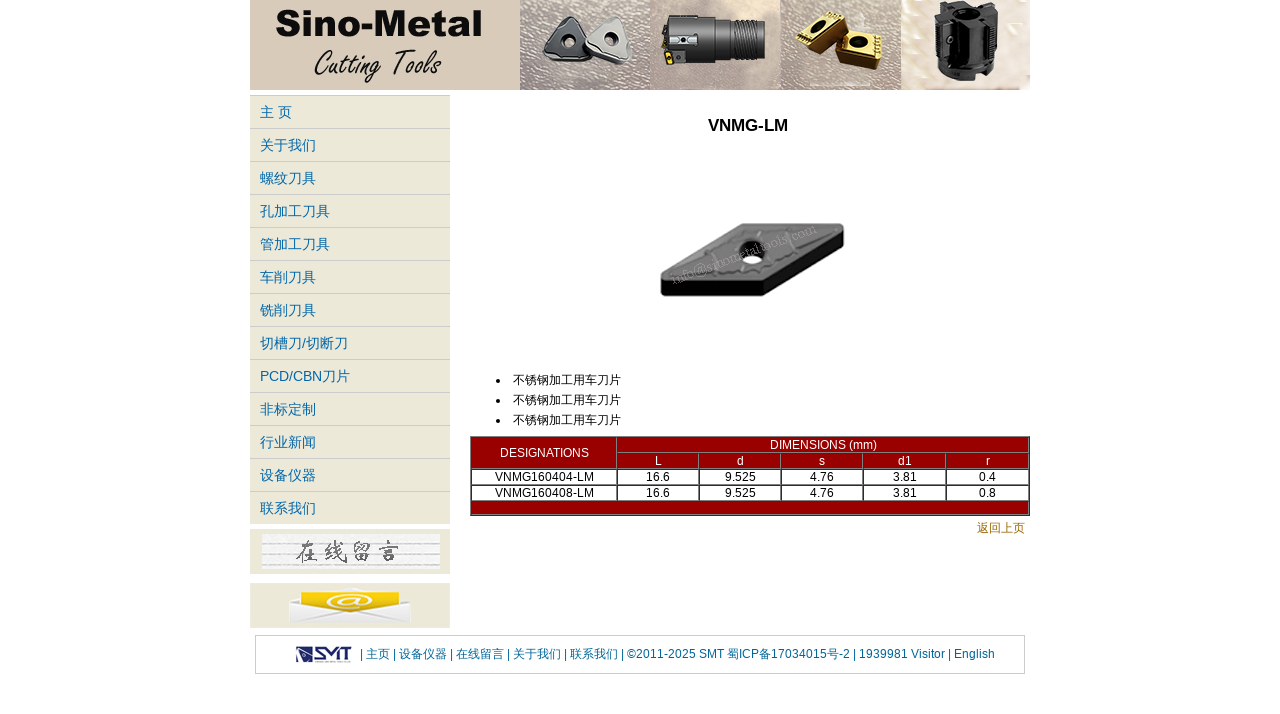

--- FILE ---
content_type: text/html
request_url: https://www.sinometaltools.com/chproductsshow-96-87-0-1271.html
body_size: 2698
content:
<!DOCTYPE html>
<html lang="en">
<head>
<title>VNMG-LM,Chengdu Sino-Metal Tools Co.,Ltd.</title>
<meta charset="utf-8">
<meta http-equiv="X-UA-Compatible" content="IE=edge">
<meta name="viewport" content="width=device-width,initial-scale=1.0">
<meta name="keywords" content="Replaceable tip drill，Head exchangeable Drills, Pipe Processing, Pipe Machining, Tube Processing, Tube machining, Deep Hole drills, Sandvik Deep Hole Drilling, API chasers, Oil threading, ID Ring, Pipe Scarfing, Bar Peeling, Edge Milling" />
<meta name="description" content=",API threading, thread-turning, thread-milling, aluminium turning, wheel turning, Milling, Grooving, STS Deep hole drilling, DTS Drilling, BTA Drills, TPEX3307, 107JD1-4.2, RNMH3812 " />
<meta http-equiv="X-UA-Compatible" content="IE=EmulateIE7" />
<meta name="viewport" content="width=device-width, initial-scale=1.0,maximum-scale=1.0, user-scalable=no"/>
<meta name="apple-mobile-web-app-capable" content="yes" />
<link rel="shortcut icon" href="/pic/favicon.ico" />
<link href="css/css.css" rel="stylesheet" type="text/css" />
<script language="javascript" src="js/js.js"></script>
<!-- Global site tag (gtag.js) - Google Analytics -->
<script async src="https://www.googletagmanager.com/gtag/js?id=G-Z87BHS91NH"></script>
<script>
  // window.dataLayer = window.dataLayer || [];
  // function gtag(){dataLayer.push(arguments);}
  // gtag('js', new Date());

  // gtag('config', 'G-Z87BHS91NH');
</script>
</head>
<body>
<!-- <body oncontextmenu = "return false" oncopy = "return false" onselectstart = "return false" > --><div id="webcontainer">
	<div id="webheadcontainer"><div class="bannerContainer">
<img src="/images/SMTwebhead.jpg">
</div>
</div>
	<div id="webmaincontainer">
	<div id="webmenucontainer">
		<div class="navcontainer" onclick="nav()">菜单分类</div>
	<div class="menucontainer">
			<div class="menu"><a href="chindex.html">主 页</a></div>
			<div class="menu"><a href="chaboutus.html">关于我们 </a></div>
	

			<div class="menu"><a href="#" onclick="productmenu(85)">螺纹刀具</a></div>
						<div id="menucontainer85" style="display:none">
						<div  class="submenu">
			
			<a href="#" onclick="productmenu(80)">石油行业</a></div>
			
										<div id="menucontainer80"  style="display:none">
							
					<div  class="submenu2" ><a href="			chproductclass-85-80-138-138.html
			">梳刀</a></div>
							
					<div  class="submenu2" ><a href="			chproductclass-85-80-139-139.html
			">梳刀刀垫</a></div>
							
					<div  class="submenu2" ><a href="			chproductclass-85-80-82-82.html
			">梳刀刀杆</a></div>
							
					<div  class="submenu2" ><a href="			chproductclass-85-80-111-111.html
			">梳刀断屑器</a></div>
										</div>

						<div  class="submenu">
			
			<a href="			chproductclass-85-88-0-88.html
			" onclick="productmenu(88)">螺纹车削</a></div>
			
										<div id="menucontainer88"  style="display:none">
										</div>

						<div  class="submenu">
			
			<a href="			chproductclass-85-81-0-81.html
			" onclick="productmenu(81)">螺纹铣削</a></div>
			
										<div id="menucontainer81"  style="display:none">
										</div>

				
			</div>
	

			<div class="menu"><a href="#" onclick="productmenu(120)">孔加工刀具</a></div>
						<div id="menucontainer120" style="display:none">
						<div  class="submenu">
			
			<a href="			chproductclass-120-105-0-105.html
			" onclick="productmenu(105)">深孔钻</a></div>
			
										<div id="menucontainer105"  style="display:none">
										</div>

						<div  class="submenu">
			
			<a href="			chproductclass-120-83-0-83.html
			" onclick="productmenu(83)">可换头钻</a></div>
			
										<div id="menucontainer83"  style="display:none">
										</div>

						<div  class="submenu">
			
			<a href="			chproductclass-120-104-0-104.html
			" onclick="productmenu(104)">浅孔钻</a></div>
			
										<div id="menucontainer104"  style="display:none">
										</div>

				
			</div>
	

			<div class="menu"><a href="#" onclick="productmenu(124)">管加工刀具</a></div>
						<div id="menucontainer124" style="display:none">
						<div  class="submenu">
			
			<a href="			chproductclass-124-90-0-90.html
			" onclick="productmenu(90)">毛刺刀</a></div>
			
										<div id="menucontainer90"  style="display:none">
										</div>

						<div  class="submenu">
			
			<a href="			chproductclass-124-103-0-103.html
			" onclick="productmenu(103)">剥皮刀</a></div>
			
										<div id="menucontainer103"  style="display:none">
										</div>

						<div  class="submenu">
			
			<a href="			chproductclass-124-84-0-84.html
			" onclick="productmenu(84)">铣边刀</a></div>
			
										<div id="menucontainer84"  style="display:none">
										</div>

						<div  class="submenu">
			
			<a href="			chproductclass-124-101-0-101.html
			" onclick="productmenu(101)">重型加工</a></div>
			
										<div id="menucontainer101"  style="display:none">
										</div>

				
			</div>
	

			<div class="menu"><a href="#" onclick="productmenu(96)">车削刀具</a></div>
						<div id="menucontainer96" style="display:none">
						<div  class="submenu">
			
			<a href="			chproductclass-96-140-0-140.html
			" onclick="productmenu(140)">铝加工</a></div>
			
										<div id="menucontainer140"  style="display:none">
										</div>

						<div  class="submenu">
			
			<a href="			chproductclass-96-141-0-141.html
			" onclick="productmenu(141)">钢加工</a></div>
			
										<div id="menucontainer141"  style="display:none">
										</div>

						<div  class="submenu">
			
			<a href="			chproductclass-96-87-0-87.html
			" onclick="productmenu(87)">不锈钢加工</a></div>
			
										<div id="menucontainer87"  style="display:none">
										</div>

						<div  class="submenu">
			
			<a href="			chproductclass-96-123-0-123.html
			" onclick="productmenu(123)">铸铁加工</a></div>
			
										<div id="menucontainer123"  style="display:none">
										</div>

						<div  class="submenu">
			
			<a href="			chproductclass-96-91-0-91.html
			" onclick="productmenu(91)">氧化铝陶瓷</a></div>
			
										<div id="menucontainer91"  style="display:none">
										</div>

						<div  class="submenu">
			
			<a href="			chproductclass-96-92-0-92.html
			" onclick="productmenu(92)">金属陶瓷</a></div>
			
										<div id="menucontainer92"  style="display:none">
										</div>

				
			</div>
	

			<div class="menu"><a href="#" onclick="productmenu(99)">铣削刀具</a></div>
						<div id="menucontainer99" style="display:none">
						<div  class="submenu">
			
			<a href="			chproductclass-99-86-0-86.html
			" onclick="productmenu(86)">可转位铣刀片</a></div>
			
										<div id="menucontainer86"  style="display:none">
										</div>

				
			</div>
	

			<div class="menu"><a href="			chproductclass-109-0-0-109.html
			" onclick="productmenu(109)">切槽刀/切断刀</a></div>
						<div id="menucontainer109" style="display:none">
				
			</div>
	

			<div class="menu"><a href="#" onclick="productmenu(93)">PCD/CBN刀片</a></div>
						<div id="menucontainer93" style="display:none">
						<div  class="submenu">
			
			<a href="			chproductclass-93-94-0-94.html
			" onclick="productmenu(94)">PCD刀片</a></div>
			
										<div id="menucontainer94"  style="display:none">
										</div>

						<div  class="submenu">
			
			<a href="			chproductclass-93-95-0-95.html
			" onclick="productmenu(95)">CBN刀片</a></div>
			
										<div id="menucontainer95"  style="display:none">
										</div>

				
			</div>
	

			<div class="menu"><a href="			chproductclass-147-0-0-147.html
			" onclick="productmenu(147)">非标定制</a></div>
						<div id="menucontainer147" style="display:none">
				
			</div>
	

			<div class="menu"><a href="			chproductclass-148-0-0-148.html
			" onclick="productmenu(148)">行业新闻</a></div>
						<div id="menucontainer148" style="display:none">
				
			</div>
			
			<div class="menu"><a href="chequipment.html">设备仪器</a> </div>
			<div class="menu"><a href="chcontactus.html">联系我们</a> </div>
		</div>
		<div class="mtop1"><a href='https://www.sinometaltools.com/chguest.html'><img src='/pic/guestbookcn.jpg' border='0' width='100%'/></a></div><div class="mtop1"><a href='mailto:info@sinometaltools.com'><img src='/pic/email.jpg' border='0' width='100%'/></a></div>	</div>
	<div id="webcontentcontainer">
		
		<div class="content" id="maincontentcontainers">
			<h3 style="text-align: center;"><big>VNMG-LM</big></h3>
<p style="text-align: center;"><img alt="VNMG-LM" src="/images/M-VNMG-LM.jpg" /></p>
<div>
<ul>
    <li>&nbsp;不锈钢加工用车刀片</li>
</ul>
</div>
<div>
<ul>
    <li>&nbsp;不锈钢加工用车刀片</li>
</ul>
</div>
<div>
<ul>
    <li>&nbsp;不锈钢加工用车刀片</li>
</ul>
</div>
<table border="1" cellspacing="0" cellpadding="0" width="560">
    <tbody>
        <tr>
            <td width="144" rowspan="2" bgcolor="#990000" style="color: #FFF">
            <p align="center">DESIGNATIONS</p>
            </td>
            <td width="334" colspan="5" bgcolor="#990000" style="color: #FFF">
            <p align="center">DIMENSIONS    (mm)</p>
            </td>
        </tr>
        <tr>
            <td width="80" bgcolor="#990000" style="color: #FFF">
            <p align="center">L</p>
            </td>
            <td width="80" bgcolor="#990000" style="color: #FFF">
            <p align="center">d</p>
            </td>
            <td width="80" bgcolor="#990000" style="color: #FFF">
            <p align="center">s</p>
            </td>
            <td width="80" bgcolor="#990000" style="color: #FFF">
            <p align="center">d1</p>
            </td>
            <td width="80" bgcolor="#990000" style="color: #FFF">
            <p align="center">r</p>
            </td>
        </tr>
        <tr>
            <td>
            <p align="center">VNMG160404-LM</p>
            </td>
            <td width="80">
            <p align="center">16.6</p>
            </td>
            <td>
            <p align="center">9.525</p>
            </td>
            <td>
            <p align="center">4.76</p>
            </td>
            <td>
            <p align="center">3.81</p>
            </td>
            <td>
            <p align="center">0.4</p>
            </td>
        </tr>
        <tr>
            <td>
            <p align="center">VNMG160408-LM</p>
            </td>
            <td width="80">
            <p align="center">16.6</p>
            </td>
            <td>
            <p align="center">9.525</p>
            </td>
            <td>
            <p align="center">4.76</p>
            </td>
            <td>
            <p align="center">3.81</p>
            </td>
            <td>
            <p align="center">0.8</p>
            </td>
        </tr>
        <tr>
            <td colspan="6" bgcolor="#990000">&nbsp;</td>
        </tr>
    </tbody>
</table>            <div align="right"><a href="Javascript:window.history.go(-1)"> 返回上页 </a> </div>
		</div>
		<!--清除float样式-->	

	</div>
	<div class="clear"></div>
	</div>
﻿<div id="bottomcontainer" class="bottom"> <img src="images/logo.jpg" alt="logo"   /> |<a href="chindex.html"> 主页 </a> <a href="chequipment.html">| 设备仪器 </a><a href="chguest.html">| 在线留言 </a><a href="chaboutus.html">| 关于我们 |</a><a href="chcontactus.html"> 联系我们 |</a> &copy;2011-2025 SMT <a href="https://beian.miit.gov.cn/" >蜀ICP备17034015号-2 </a> |  1939981 Visitor |<a href="enindex.html"> English </a></div>
</div>
</body>
</html>


--- FILE ---
content_type: text/css
request_url: https://www.sinometaltools.com/css/css.css
body_size: 1988
content:
body {
  margin-top: 0px;
  margin-left: 0px;
  margin-bottom: 0px;
  margin-right: 0px;
  background-color: #ffffff;
}
/* 超小设备 (手机, 780px 以下屏幕设备) */
@media only screen and (max-width: 780px) {

  .maincontainer {
    margin-top: 230px;
  }
  .logocontainer {
    text-align: center;
  }
  .language {
    text-align: center;
    color: #005596;
    font: 12px Verdana, Arial, Helvetica, sans-serif;
    margin-top: 130px;
    clear: both;
  }
  .beian {
	font-size: 12px;
	color: #006699;
	text-align: center;
	margin-top: 10px;
	margin-right: 0px;
	margin-bottom: 0px;
	margin-left: 0px;
	padding: 0px;
	text-decoration: none;
  }
    .beian a {
	font-size: 12px;
	color: #006699;
	text-align: center;
	margin-top: 10px;
	margin-right: 0px;
	margin-bottom: 0px;
	margin-left: 0px;
	padding: 0px;
	text-decoration: none;
  }
    .beian a:hover {
	font-size: 12px;
    color: #0033CC;
    text-decoration: underline;
	text-align: center;
	margin-top: 10px;
	margin-right: 0px;
	margin-bottom: 0px;
	margin-left: 0px;
	padding: 0px;
  }
  #webcontainer {
    margin: 0 auto;
  }
  #webcontainer .bannerContainer > img {
    width: 100%;
  }
  #webheadcontainer {
    padding: 0px;
    margin-top: 0px;
    margin-right: auto;
    margin-bottom: 0px;
    margin-left: auto;
  }
  .clear {
    clear: both;
  }
  #webmenucontainer {
    display: inline;
  }
  #webmenucontainer > .mtop1 {
    display: none;
  }
  #webcontentcontainer {
    display: inline;
  }
.guestbookimg {
	background-image: url(../pic/guestbook.jpg);
	height: 45px;
	width: 570px;
	margin-right: auto;
	margin-left: auto;
}
.smtcarbideimg {
	background-image: url(../pic/smtcarbide.gif);
	height: 74px;
	width: 224px;
	margin-right: auto;
	margin-left: auto;
}
  .navcontainer {
    background-color: #015496;
    color: #fff;
    text-indent: 20px;
    font-size: 14px;
    line-height: 40px;
  }
  .menucontainer {
    background-color: #ece9d8;
    display: none;
  }
  .menuadvcontainer {
    background-color: #ece9d8;
    margin-top: 5px;
    text-align: center;
    padding-top: 5px;
    padding-right: 5px;
    padding-bottom: 5px;
    padding-left: 5px;
  }
  .menu a {
    display: block;
    border-top: 1px solid #cccccc;
    padding: 2px 0px 2px 10px;
    font-family: Arial, Helvetica, sans-serif;
    font-size: 14px;
    color: #0066aa;
    text-decoration: none;
    line-height: 2;
  }
  .menu a:hover {
    background-color: #dddddd;
    padding: 2px 0px 2px 10px;
    font-family: Arial, Helvetica, sans-serif;
    font-size: 14px;
    color: #0066aa;
    text-decoration: underline;
    line-height: 2;
  }
  .divhidden {
    display: none;
  }
  .submenu {
    border-top: 1px solid #cccccc;
    font-family: Arial, Helvetica, sans-serif;
    font-size: 14px;
    color: #0066aa;
    text-decoration: none;
    line-height: 2;
    background-image: url(../images/sign1.gif);
    text-indent: 30px;
    background-repeat: no-repeat;
    background-position: 20px center;
  }
  .submenu a {
    padding: 2px 0px 2px 10px;
    font-family: Arial, Helvetica, sans-serif;
    font-size: 14px;
    color: #003366;
    text-decoration: none;
    line-height: 2;
    height: 28px;
  }
  .mtop1 {
    margin-top: 5px;
  }
  .mtop2 {
    margin-top: 5px;
    width: 550px;
    font: 12px;
  }
  .mtop2 td {
    text-align: left;
    margin-left: 0px;
    padding-left: 0px;
  }
  .submenu a:hover {
    font-family: Arial, Helvetica, sans-serif;
    font-size: 14px;
    color: #0066aa;
    text-decoration: underline;
    line-height: 2;
  }
  .submenu2 {
    border-top: 1px solid #cccccc;
    font-family: Arial, Helvetica, sans-serif;
    font-size: 14px;
    color: #0066aa;
    text-decoration: none;
    line-height: 2;
    background-image: url(../images/sign2.jpg);
    text-indent: 50px;
    background-repeat: no-repeat;
    background-position: 40px center;
  }
  .submenu2 a {
    padding: 2px 0px 2px 10px;
    font-family: Arial, Helvetica, sans-serif;
    font-size: 14px;
    color: #009999;
    text-decoration: none;
    line-height: 2;
    height: 28px;
  }
  .submenu2 a:hover {
    font-family: Arial, Helvetica, sans-serif;
    font-size: 14px;
    color: #0066aa;
    text-decoration: underline;
    line-height: 2;
  }
  .content {
    font-family: Arial, Helvetica, sans-serif;
    font-size: 12px;
    color: #000;
    text-decoration: none;
    line-height: 2;
  }
  .content img {
    width: 100% !important;
  }
  .content table p {
    padding: 0px;
    margin: 0px;
    line-height: 1.1;
    display: inline-block;
  }
  .content a {
    font-family: Arial, Helvetica, sans-serif;
    font-size: 14px;
    color: #996600;
    text-decoration: none;
    line-height: 2;
  }
  .content a:hover {
    font-family: Arial, Helvetica, sans-serif;
    font-size: 14px;
    color: #0066aa;
    text-decoration: underline;
    line-height: 2;
  }
  .fy {
    font-family: "宋体";
    font-size: 12px;
    color: #0066aa;
    text-decoration: none;
    line-height: 2;
    text-align: center;
  }
  .fy a {
    font-family: "宋体";
    font-size: 12px;
    color: #003399;
    text-decoration: none;
    line-height: 2;
  }
  .fy a:hover {
    font-family: "宋体";
    font-size: 12px;
    color: #0066aa;
    text-decoration: underline;
    line-height: 2;
  }
  #maincontentcontainers {
    margin-top: 0px;
    margin-right: 5px;
    margin-bottom: 5px;
    margin-left: 10px;
  }
  #bottomcontainer {
    border: 0px solid #cccccc;
    font-size: 75%;
    text-align: center;
    padding-top: 5px;
    padding: 10px;
  }
  #bottomcontainer img {
    padding: 4px 4px 4px 10px;
    vertical-align: middle;
    width: 30px;
  }
  .productlistcontainer {
    position: relative;
    min-height: 110px;
    margin-left: 5px;
    float: left;
    display: inline;
    margin-bottom: 5px;
  }
  .productlistimg2 {
    position: absolute;
    left: 0px;
    top: 0px;
    width: 100px;
    float: left;
    display: inline;
  }
  .productlistsummary {
    margin-top: 20px;
    margin-left: 120px;
    font-family: Arial, Helvetica, sans-serif;
    font-size: 12px;
    line-height: 20px;
  }
  .more {
    color: #006699;
    text-decoration: none;
    font-family: Arial, Helvetica, sans-serif;
    font-size: 12px;
  }
  .more a {
    color: #006699;
    text-decoration: none;
    font-family: Arial, Helvetica, sans-serif;
    font-size: 12px;
  }
  .more a:hover {
    color: #0033CC;
    text-decoration: underline;
    font-family: Arial, Helvetica, sans-serif;
    font-size: 12px;
  }
  .productlisttitle {
    color: #006699;
    text-decoration: none;
    font-family: Arial, Helvetica, sans-serif;
    font-size: 10px;
    text-align: center;
  }
  .productlisttitle a {
    color: #006699;
    text-decoration: none;
    font-family: Arial, Helvetica, sans-serif;
    font-size: 10px;
  }
  .productlisttitle a:hover {
    color: #0033CC;
    text-decoration: underline;
    font-family: Arial, Helvetica, sans-serif;
    font-size: 10px;
  }
  .productlistfloat3 {
    float: left;
    margin-left: 5px;
    margin-right: 5px;
    margin-top: 5px;
  }
  /* 三类间距  */
  .productlistfloat,
  .productlistfloat4 {
    margin-left: 12px;
    float: left;
    width: 43%;
    margin-right: 12px;
    margin-bottom: 5px;
  }
  .productlistfloat img,
  .productlistfloat4 img {
    width: 100%;
    height: 140px;
  }
  .productlistfloat .productlistimg,
  .productlistfloat4 .productlistimg {
    display: block;
  }
  .bottom {
    color: #006699;
    text-decoration: none;
    font-family: Arial, Helvetica, sans-serif;
    font-size: 12px;
  }
  .bottom a {
    color: #006699;
    text-decoration: none;
    font-family: Arial, Helvetica, sans-serif;
    font-size: 12px;
  }
  .bottom a:hover {
    color: #0033CC;
    text-decoration: underline;
    font-family: Arial, Helvetica, sans-serif;
    font-size: 12px;
  }
  .mainproductlmtitle {
    text-align: center;
    font-size: 18px;
    font-weight: bold;
    line-height: 3;
    color: #006699;
    width: 100%;
  }
  #maincontentcontainers table {
    width: 100%;
    font-family: Arial, Helvetica, sans-serif;
    letter-spacing: 0px;
    line-height: 12px;
    Vertical-align: middle;
    text-align: center;
    line-height: 14px;
/*    word-break:break-all;*/
  }
  #maincontentcontainers ul {
    line-height: 8px;
  }
  .newsimg {
    margin: 0px;
    padding: 0px;
    left: auto;
    right: auto;
    top: 0px;
    bottom: auto;
    clip: rect(0px, auto, auto, auto);
    border-top-width: 0px;
    border-right-width: 0px;
    border-bottom-width: 0px;
    border-left-width: 0px;
    border-top-style: none;
    border-right-style: none;
    border-bottom-style: none;
    border-left-style: none;
  }
}
/* 超大型设备（大型笔记本电脑和台式机，780 像素及以上） */
@media only screen and (min-width: 780px) {
  .maincontainer {
    margin-top: 230px;
  }
  .logocontainer {
    text-align: center;
  }
  .language {
    text-align: center;
    color: #005596;
    font: 12px Verdana, Arial, Helvetica, sans-serif;
    margin-top: 130px;
    clear: both;
  }
  .beian {
	font-size: 12px;
	color: #006699;
	text-decoration: none;
	text-align: center;
	margin-top: 10px;
	margin-right: 0px;
	margin-bottom: 0px;
	margin-left: 0px;
	padding: 0px;
  }
    .beian a {
	font-size: 12px;
	color: #006699;
	text-align: center;
	margin-top: 10px;
	margin-right: 0px;
	margin-bottom: 0px;
	margin-left: 0px;
	padding: 0px;
	text-decoration: none;
  }
    .beian a:hover {
	font-size: 12px;
	color: #0033CC;
    text-decoration: underline;
	text-align: center;
	margin-top: 10px;
	margin-right: 0px;
	margin-bottom: 0px;
	margin-left: 0px;
	padding: 0px;
  }
  #webcontainer {
    width: 780px;
    margin: 0 auto;
    margin-top: 5px;
  }
  #webmaincontainer {
    margin-top: 5px;
  }
  #webheadcontainer {
    padding: 0px;
    height: 100px;
    width: 780px;
    margin-top: -15px;
    margin-right: auto;
    margin-bottom: 0px;
    margin-left: auto;
  }
  .clear {
    clear: both;
  }
  #webmenucontainer {
    width: 200px;
    display: inline;
    float: left;
  }
  #webcontentcontainer {
    width: 570px;
    float: right;
    display: inline;
  }
  .navcontainer {
    display: none;
  }
  .menucontainer {
    background-color: #ece9d8;
  }
  .menuadvcontainer {
    background-color: #ece9d8;
    margin-top: 5px;
    text-align: center;
    padding-top: 5px;
    padding-right: 5px;
    padding-bottom: 5px;
    padding-left: 5px;
  }
  .menu a {
    display: block;
    border-top: 1px solid #cccccc;
    padding: 2px 0px 2px 10px;
    font-family: Arial, Helvetica, sans-serif;
    font-size: 14px;
    color: #0066aa;
    text-decoration: none;
    line-height: 2;
  }
  .menu a:hover {
    background-color: #dddddd;
    padding: 2px 0px 2px 10px;
    font-family: Arial, Helvetica, sans-serif;
    font-size: 14px;
    color: #0066aa;
    text-decoration: underline;
    line-height: 2;
  }
  .divhidden {
    display: none;
  }
  .submenu {
    border-top: 1px solid #cccccc;
    font-family: Arial, Helvetica, sans-serif;
    font-size: 14px;
    color: #0066aa;
    text-decoration: none;
    line-height: 2;
    background-image: url(../images/sign1.gif);
    text-indent: 30px;
    background-repeat: no-repeat;
    background-position: 20px center;
  }
  .submenu a {
    padding: 2px 0px 2px 10px;
    font-family: Arial, Helvetica, sans-serif;
    font-size: 14px;
    color: #003366;
    text-decoration: none;
    line-height: 2;
    height: 28px;
  }
  .mtop1 {
    margin-top: 5px;
  }
  .mtop2 {
    margin-top: 5px;
    width: 550px;
    font: 12px;
  }
  .mtop2 td {
    text-align: left;
    margin-left: 0px;
    padding-left: 0px;
  }
  .submenu a:hover {
    font-family: Arial, Helvetica, sans-serif;
    font-size: 14px;
    color: #0066aa;
    text-decoration: underline;
    line-height: 2;
  }
  .submenu2 {
    border-top: 1px solid #cccccc;
    font-family: Arial, Helvetica, sans-serif;
    font-size: 14px;
    color: #0066aa;
    text-decoration: none;
    line-height: 2;
    background-image: url(../images/sign2.jpg);
    text-indent: 50px;
    background-repeat: no-repeat;
    background-position: 40px center;
  }
  .submenu2 a {
    padding: 2px 0px 2px 10px;
    font-family: Arial, Helvetica, sans-serif;
    font-size: 14px;
    color: #009999;
    text-decoration: none;
    line-height: 2;
    height: 28px;
  }
  .submenu2 a:hover {
    font-family: Arial, Helvetica, sans-serif;
    font-size: 14px;
    color: #0066aa;
    text-decoration: underline;
    line-height: 2;
  }
  .content {
    font-family: Arial, Helvetica, sans-serif;
    font-size: 12px;
    color: #000;
    text-decoration: none;
    line-height: 2;
  }
  .content table p {
    padding: 0px;
    margin: 0px;
    line-height: 1.2;
    vertical-align: middle;
    display: inline-block;
  }
  .content a {
    font-family: Arial, Helvetica, sans-serif;
    font-size: 12px;
    color: #996600;
    text-decoration: none;
    line-height: 2;
  }
  .content a:hover {
    font-family: Arial, Helvetica, sans-serif;
    font-size: 12px;
    color: #0066aa;
    text-decoration: underline;
    line-height: 2;
  }
  .fy {
    font-family: "宋体";
    font-size: 12px;
    color: #0066aa;
    text-decoration: none;
    line-height: 2;
    text-align: center;
  }
  .fy a {
    font-family: "宋体";
    font-size: 12px;
    color: #003399;
    text-decoration: none;
    line-height: 2;
  }
  .fy a:hover {
    font-family: "宋体";
    font-size: 12px;
    color: #0066aa;
    text-decoration: underline;
    line-height: 2;
  }
  #maincontentcontainers {
    margin-top: 0px;
    margin-right: 5px;
    margin-bottom: 5px;
    margin-left: 10px;
  }
  #bottomcontainer {
    border: 1px solid #cccccc;
    font-size: 75%;
    text-align: center;
    padding-top: 5px;
    padding-right: 5px;
    padding-bottom: 5px;
    padding-left: 5px;
    margin-top: -15px;
    margin-right: 5px;
    margin-bottom: 5px;
    margin-left: 5px;
  }
  #bottomcontainer img {
    padding: 4px 4px 4px 10px;
    vertical-align: middle;
  }
  .productlistcontainer {
    width: 275px;
    margin-left: 5px;
    float: left;
    margin-bottom: 5px;
  }
  .productlistimg2 {
    width: 100px;
    float: left;
    display: inline;
  }
  .productlistsummary {
    width: 170px;
    float: right;
    display: inline;
    font-family: Arial, Helvetica, sans-serif;
    font-size: 12px;
    line-height: 20px;
  }
  .more {
    color: #006699;
    text-decoration: none;
    font-family: Arial, Helvetica, sans-serif;
    font-size: 12px;
  }
  .more a {
    color: #006699;
    text-decoration: none;
    font-family: Arial, Helvetica, sans-serif;
    font-size: 12px;
  }
  .more a:hover {
    color: #0033CC;
    text-decoration: underline;
    font-family: Arial, Helvetica, sans-serif;
    font-size: 12px;
  }
  .productlisttitle {
    color: #006699;
    text-decoration: none;
    font-family: Arial, Helvetica, sans-serif;
    font-size: 10px;
  }
  .productlisttitle a {
    color: #006699;
    text-decoration: none;
    font-family: Arial, Helvetica, sans-serif;
    font-size: 10px;
  }
  .productlisttitle a:hover {
    color: #0033CC;
    text-decoration: underline;
    font-family: Arial, Helvetica, sans-serif;
    font-size: 10px;
  }
  .productlistfloat {
    float: left;
    margin-left: 20px;
    margin-right: 20px;
    margin-bottom: 5px;
  }
  /* 一、二类间距   */
  .productlistfloat3 {
    float: left;
    margin-left: 5px;
    margin-right: 5px;
    margin-top: 5px;
  }
  /* 三类间距  */
  .productlistfloat4 {
    float: left;
    margin-left: 12px;
    margin-right: 12px;
    margin-bottom: 5px;
    width: 160px;
  }
  .productlistfloat4 img {
    width: 160px;
    height: 100px;
  }
  .productlistfloat4 .productlistimg {
    display: block;
  }
  /*  四类间距 */
  .bottom {
    color: #006699;
    text-decoration: none;
    font-family: Arial, Helvetica, sans-serif;
    font-size: 12px;
  }
  .bottom a {
    color: #006699;
    text-decoration: none;
    font-family: Arial, Helvetica, sans-serif;
    font-size: 12px;
  }
  .bottom a:hover {
    color: #0033CC;
    text-decoration: underline;
    font-family: Arial, Helvetica, sans-serif;
    font-size: 12px;
  }
  .mainproductlmtitle {
    text-align: center;
    font-size: 18px;
    font-weight: bold;
    line-height: 3;
    color: #006699;
    width: 100%;
  }
  #maincontentcontainers table {
    font-size: 12px;
    width: 560px;
    font-family: Arial, Helvetica, sans-serif;
    letter-spacing: 0px;
    line-height: 12px;
    Vertical-align: middle;
    text-align: center;
  }
  #maincontentcontainers ul {
    line-height: 8px;
  }
  .newsimg {
    margin: 0px;
    padding: 0px;
    left: auto;
    right: auto;
    top: 0px;
    bottom: auto;
    clip: rect(0px, auto, auto, auto);
    border-top-width: 0px;
    border-right-width: 0px;
    border-bottom-width: 0px;
    border-left-width: 0px;
    border-top-style: none;
    border-right-style: none;
    border-bottom-style: none;
    border-left-style: none;
  }
}
